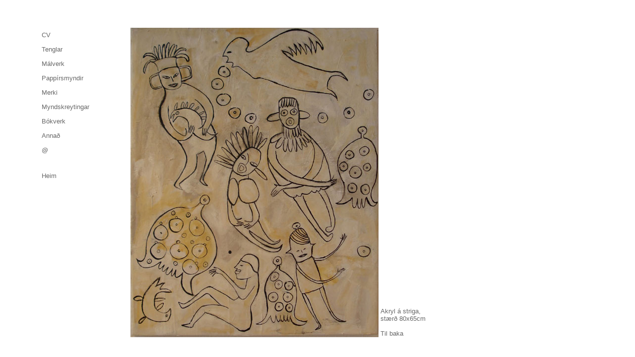

--- FILE ---
content_type: text/html; charset=utf-8
request_url: http://www.sigurborgstefans.is/MalverkMynd1.aspx
body_size: 4437
content:


<!DOCTYPE html PUBLIC "-//W3C//DTD XHTML 1.0 Transitional//EN" "http://www.w3.org/TR/xhtml1/DTD/xhtml1-transitional.dtd">

<html xmlns="http://www.w3.org/1999/xhtml" >
<head><title>
	Sigurborg Stefánsdóttir
</title>
    <LINK href="bogga.css" type=text/css rel=stylesheet>
<style type="text/css">
	/* <![CDATA[ */
	#Menu1 img.icon { border-style:none;vertical-align:middle; }
	#Menu1 img.separator { border-style:none;display:block; }
	#Menu1 ul { list-style:none;margin:0;padding:0;width:auto; }
	#Menu1 ul.dynamic { z-index:1; }
	#Menu1 a { text-decoration:none;white-space:nowrap;display:block; }
	#Menu1 a.static { padding:7px 0px 7px 0px;text-decoration:none; }
	#Menu1 a.popout { background-image:url("/WebResource.axd?d=yD6u9QTgvjg9NXmvTT0npUMpI1qdIcmwuLIlzhq-Qyz3SAWsATruo2V42AXMVIlzX-pwbqdqx0ZB4-m4dM6ENycX6udNnTAzxLSA-ixwBII1&t=638942210805310136");background-repeat:no-repeat;background-position:right center;padding-right:14px; }
	#Menu1 a.dynamic { padding:7px 0px 7px 0px;text-decoration:none; }
	/* ]]> */
</style></head>
<body>

    <form method="post" action="./MalverkMynd1.aspx" id="fMain">
<div class="aspNetHidden">
<input type="hidden" name="__VIEWSTATE" id="__VIEWSTATE" value="/wEPDwUJODc0MDQwNDY5ZGQT5pn8hp6nJ0yzz+HIs8MX5cwPP6UjCxdXU74/Eqiqzw==" />
</div>


<script src="/WebResource.axd?d=PY2ygZGIdgUaHVssfxkqTBuOFKF2u_yIv5P72oW62ByCeH5MWA8H8eVuXQTeAeD7tIe2C1L8-AXWFBsXB9XPO7G1BdoEOGmVULvp8m24urE1&amp;t=638942210805310136" type="text/javascript"></script>
<div class="aspNetHidden">

	<input type="hidden" name="__VIEWSTATEGENERATOR" id="__VIEWSTATEGENERATOR" value="67A8CD3B" />
</div>
        <table border="0" cellpadding="0" cellspacing="0" style="width: 100%; height: 100%">
            <tr>
                <td style="width: 20%" align="right" valign="top">
                    <table>
                        <tr>
                            <td style="width: 100px">
                            </td>
                            <td align="left" style="width: 100px">
                                <br />
                                <br />
                                <br />
                <a href="#Menu1_SkipLink"><img alt="Skip Navigation Links" src="/WebResource.axd?d=wv7vbcGZSjjV-4E0G67aMRr-oad1pd-aI6FvrDc6dOkgxz-X2CLdew_MVxjDMACqbA9FfzA6YuSKFVOZeftJJTIZ4yk3Q1E2AiSyaUA6acw1&amp;t=638942210805310136" width="0" height="0" style="border-width:0px;" /></a><div id="Menu1">
	<ul class="level1">
		<li><a class="level1" href="cv.aspx">CV</a></li><li><a class="level1" href="Tenglar.aspx">Tenglar</a></li><li><a class="level1" href="malverk.aspx">Málverk</a></li><li><a class="level1" href="Pappir.aspx">Pappírsmyndir</a></li><li><a class="level1" href="Merki.aspx">Merki</a></li><li><a class="level1" href="myndskreytingar.aspx">Myndskreytingar</a></li><li><a class="level1" href="Bokverk.aspx">Bókverk</a></li><li><a class="level1" href="Annad.aspx">Annað</a></li><li><a class="level1" href="Contact.aspx">@</a></li>
	</ul>
</div><a id="Menu1_SkipLink"></a>
                                <br />
                                <br />
                                <a href="Index.aspx">
                                    Heim</a></td>
                            <td style="width: 100px">
                            </td>
                        </tr>
                    </table>
                    <br />
                    &nbsp;<br />
                    <span style="color: #0000ff; text-decoration: underline"></span>
                    <a href="Index.aspx"></a></td>
                <td>
                <br />
                    <br />
                    <br />
                    
    <table>
        <tr>
            <td align="center" style="width: 100px" valign="middle">
                <img id="ContentMain_Image1" src="img/_vef-no1.m.jpg" /></td>
            <td align="left" style="width: 100px" valign="bottom">
                Akryl á striga, stærð 80x65cm<br />
                <br />
                <a href="malverk.aspx">Til baka</a></td>
        </tr>
    </table>

                </td>
            </tr>
        </table>  
        
    
<script type='text/javascript'>new Sys.WebForms.Menu({ element: 'Menu1', disappearAfter: 500, orientation: 'vertical', tabIndex: 0, disabled: false });</script></form>
   
</body>


</html>


--- FILE ---
content_type: text/css
request_url: http://www.sigurborgstefans.is/bogga.css
body_size: 256
content:
body 
{
	font-family: Arial, Helvetica, sans-serif;
	font-size: 10pt;
	color: #666666;
}

.texti
{
	
}
a, a:link, a:visited {
	color: #666666;
	text-decoration: none;
}
a:hover 
{
	text-decoration: underline;
}
